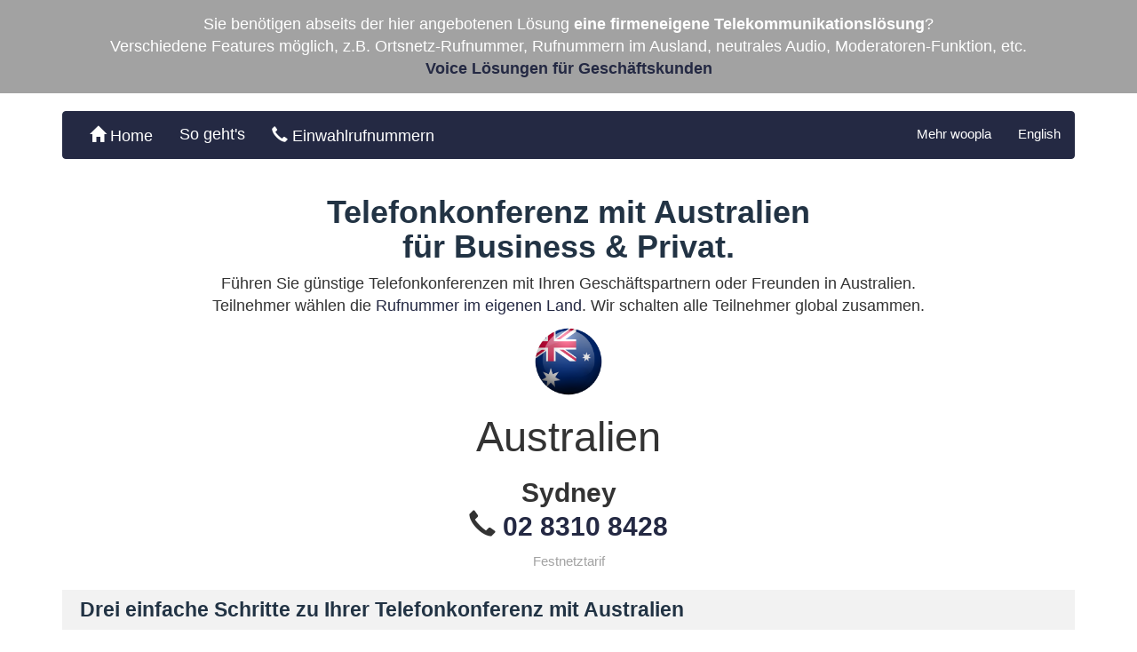

--- FILE ---
content_type: text/html; charset=utf-8
request_url: https://woop.la/telefonkonferenz/de/telefonkonferenz-mit-Australien
body_size: 5092
content:

<!DOCTYPE html>
<html lang="de">
<head><meta name="author" content="woopla" /><meta name="robots" content="index, follow" /><meta charset="UTF-8" /><meta name="viewport" content="width=device-width, initial-scale=1.0" /><link rel="stylesheet" type="text/css" href="/telefonkonferenz/css/pastel-stream.css" />
    <script type="text/javascript" src="/telefonkonferenz/js/jquery-1.10.2.min.js"></script>
    <script type="text/javascript" src="/telefonkonferenz/js/bootstrap.min.js"></script>

<link rel="apple-touch-icon" sizes="57x57" href="/apple-icon-57x57.png" /><link rel="apple-touch-icon" sizes="60x60" href="/apple-icon-60x60.png" /><link rel="apple-touch-icon" sizes="72x72" href="/apple-icon-72x72.png" /><link rel="apple-touch-icon" sizes="76x76" href="/apple-icon-76x76.png" /><link rel="apple-touch-icon" sizes="114x114" href="/apple-icon-114x114.png" /><link rel="apple-touch-icon" sizes="120x120" href="/apple-icon-120x120.png" /><link rel="apple-touch-icon" sizes="144x144" href="/apple-icon-144x144.png" /><link rel="apple-touch-icon" sizes="152x152" href="/apple-icon-152x152.png" /><link rel="apple-touch-icon" sizes="180x180" href="/apple-icon-180x180.png" /><link rel="icon" type="image/png" sizes="192x192" href="/android-icon-192x192.png" /><link rel="icon" type="image/png" sizes="32x32" href="/favicon-32x32.png" /><link rel="icon" type="image/png" sizes="96x96" href="/favicon-96x96.png" /><link rel="icon" type="image/png" sizes="16x16" href="/favicon-16x16.png" /><link rel="manifest" href="/manifest.json" /><meta name="msapplication-TileColor" content="#ffffff" /><meta name="msapplication-TileImage" content="/ms-icon-144x144.png" /><meta name="theme-color" content="#ffffff" /><link rel="shortcut icon" sizes="48x48" href="/favicon.ico" /><meta name="description" content="Telefonkonferenz mit Geschäftspartnern in Australien führen Sie günstig, einfach und bequem mit dem Telefonkonferenzsystem von woopla. Einwahlrufnummer in Australien ist verfügbar." /><link rel="canonical" href="https://woop.la/telefonkonferenz/de/telefonkonferenz-mit-australien" /><title>
	Telefonkonferenz mit Australien - ohne Anmeldung | woopla
</title></head>
<body>
<div style="background:#a2a2a2;color:#fff;padding:15px;font-size:18px;margin:0;text-align:center;">
Sie benötigen abseits der hier angebotenen Lösung <b>eine firmeneigene Telekommunikationslösung</b>?<br />
Verschiedene Features möglich, z.B. Ortsnetz-Rufnummer, Rufnummern im Ausland, neutrales Audio, Moderatoren-Funktion, etc.<br /><a target="_blank" style="font-weight:bold;" href="https://woopla.de/">Voice Lösungen für Geschäftskunden</a>
</div>
<div class="container">
<form method="post" action="./telefonkonferenz-mit-Australien?ppath=telefonkonferenz%2fde%2ftelefonkonferenz-mit-Australien" id="mainForm">
<div class="aspNetHidden">
<input type="hidden" name="__VIEWSTATE" id="__VIEWSTATE" value="U4n0GOGGY42UNTy8vbme0/w5xZPpKmq4CBDNC83XjkX8ORmDVk+pxNcwK10GfkZYrZrSkGcu10Km+M8BHO80sO7BHvX2sAu9a/HHgyAnP/7cB9y+0CfMj286UhsSnEwNJQMLnF0qNI2MTJGvIJC6GSz5zmiPD7wyAmvjP5/AcmV8qWhwjys7ltHIdmyrpNwJRgaOWIvPAscgn99pDlzLK8h4OVl5KK/QhS7krFBC66pbIp/x/RJSnsbUNFme00LZsSQDG9PUt16WO8yH1r4twRhzkswp7imNJ9/5ADYy9XyxVabNXZynjrC+8Sm4cy4XNRVM4+Qh3hlRWkhZc9jP9u0YpXQY+dK6dURHDc1KlBDofh/bzjKFmJZk0ZlrFX/93bnrMsrU13gyGl/CTndvN5MryjVk9Gq+z3KOtgZXMoLf6M8hRTQoh2vcB4e664rgp0izu62TH+r8XqJvim4wsb3tK44a9pxcDSIEMlzID0cpWEN+vZwLcDDoHAkcZnEZ300zsfazepc21kQ8MN2l2StjwnFpcYBpDGOOZsP/DNqMuqaf2mjhMUTWf/RDsxXw5XSiwi8qTjK/fgLJRkEeZInLxf0WJVkMQ0SHzTMeRdseVqkTaHQENdYoQN4yctPOkQDABMoJEoq9kUNu0y7g8rW7cr9IgQSUFgIu3hbQWLTsaKLzkSxEO8DRGplFbkZaz/dnl9rrYjxuK8wtZT7zWcyeouOtL42tzhpd3pT4uvI/BsuEco37VwCjlueP8KBEacJZwb8J/AxmFFZ+Fv5xZ1getSnpm1mJkbE6JO8ftRTPis21pT8MURZRiHdv5mI/GA57eFz+uD2IEI+aAAKMMZWjYA8/ckYbdmi2nTnvxYiNf1J5bP9QY8JQLPrxqHlzTu4SmDW8jhh/J9n90FyeV8+TEW03g9J/iAPEV/[base64]/lVpYtYKCaYarLG3FOr+qigBpUbYlj2FYYf+B7bl5LtSJgAhQsLFoL1tJVG0n5BzWqxQeiBwjnZnQ4oF61NVlwk/UMLOsMkkasfvceKgfHEOTZ6DS0LebGiBVGvFc921IEILc5B7sPzOHCEpZOip9sl7aa+KKx4iVp3wLFEP/Tmg6zAWPJI=" />
</div>

<div class="aspNetHidden">

	<input type="hidden" name="__VIEWSTATEGENERATOR" id="__VIEWSTATEGENERATOR" value="75D83EF6" />
</div>
     <div class="row" style="margin-top:20px;">
            <div class="col-lg-12">
                <div class="navbar navbar-default">
                    <div class="navbar-header">
                        <button type="button" class="navbar-toggle" data-toggle="collapse" data-target=".navbar-responsive-collapse">
                            <span class="icon-bar"></span>
                            <span class="icon-bar"></span>
                            <span class="icon-bar"></span>
                        </button>                        
                    </div>

                    <div class="navbar-collapse collapse navbar-responsive-collapse">
                        <ul class="nav navbar-nav">
                            <li id="home"><a title="Telefonkonferenzen von woopla" href="/telefonkonferenz/de"><span class="glyphicon glyphicon-home" aria-hidden="true"></span> <span>Home</span></a></li>
                            <li id="liste"><a title="So funktioniert eine Telefonkonferenz" href="/telefonkonferenz/de/so-gehts">So geht's</a></li>
                            <li id="speed"><a title="Telefonkonferenz mit internationalen Einwahlrufnummern" href="/telefonkonferenz/de/einwahl-rufnummern"><span class="glyphicon glyphicon-earphone"></span>&nbsp;Einwahlrufnummern</a></li>                                                        
                        </ul>

                        <ul class="nav navbar-nav navbar-right" style="font-size:0.85em;">
                            <li><a href="https://woop.la">Mehr woopla</a></li>
                            <li><a href="https://woop.la/telefonkonferenz/en" hreflang="en">English</a></li>
                        </ul>
                    </div>
                </div>
            </div>
     </div>
    

    

    <div class="row">
        <div class="col-lg-12" style="text-align:center;">
            <h1 style="font-weight:bold;color:#223344;">Telefonkonferenz mit Australien<br/>für Business & Privat.</h1><p>Führen Sie günstige Telefonkonferenzen mit Ihren Geschäftspartnern oder Freunden in Australien.<br/>Teilnehmer wählen die  <a title="Telefonkonferenz Einwahlnummern weltweit." href="/telefonkonferenz/de/einwahl-rufnummern">Rufnummer im eigenen Land</a>. Wir schalten alle Teilnehmer global zusammen.</p>
        </div>
    </div>

    <div class="row">
        <div class="col-lg-12" style="text-align:center;">
            <img alt="Telefonkonferenz mit Australien" src="/img/flags_glossy/au.png" style="width:80px;height:80px;"/><h1 style="font-size:2.6em;">Australien</h1><h2 style="color:#333;font-weight:bold;">Sydney<br/><span style="margin-top:2px;" class="glyphicon glyphicon-earphone"></span>&nbsp;<span style="color:#223344;"><a href="tel:+61283108428">02 8310 8428</a></span></h2><small style="color:#a2a2a2;">Festnetztarif</small>
        </div>
    </div>

    <div class="row">
        <div class="col-lg-12" style="color:#a2a2a2;">
            <div style="padding:10px;background-color:#f2f2f2;margin-top:20px;padding-left:20px;"><h3 style="font-weight:bold;color:#223344;margin:0;">Drei einfache Schritte zu Ihrer Telefonkonferenz mit Australien</h3></div>
            <ol style="margin-top:15px;">
            <li>Denken Sie sich eine 6-stellige Konferenzraumnummer aus, z.B. 784563.</li>
            <li>Konferenzraumnummer, Termin und <a href="/telefonkonferenz/de/einwahl-rufnummern">Einwahlrufnummern</a> an alle Teilnehmer senden, z.B. mit <a style="color:#223344;font-weight:bold;" href="mailto:?subject=Einladung%20zu%20einer%20Telefonkonferenz&body=Guten%20Tag,%0A%0Aich%20lade%20Sie%20zu%20einer%20Telefonkonferenz%20ein.%0A%0AThema:%0A%0AEinwahlnummer%20Deutschland:%2001803-111%20400%20(9%20Cent%20pro%20Minute%20aus%20dem%20dt.%20Festnetz)%0AEinwahlnummern%20Ausland:%20https://woop.la/telefonkonferenz%0ARaumnummer:%20XXXXXX%0ADatum:%20%0AUhrzeit:%20%0A%0ABitte%20rufen%20Sie%20zum%20vereinbarten%20Zeitpunkt%20eine%20passende%20Einwahlnummer%20an%20und%20geben%20Sie%20nach%20der%20Aufforderung%20die%206-stellige%20Raumnummer%20ein.%0A%0A%0AMit%20freundlichem%20Gruss%0A%0A%0A%0A%0AAlle%20Informationen%20zur%20Telefonkonferenz%20von%20woopla%20erhalten%20Sie%20unter:%20https://woop.la/telefonkonferenz">dieser <span class="glyphicon glyphicon-pencil" aria-hidden="true" style="color:#223344;"></span> E-Mail Vorlage</a></li>
            <li>Zum Termin rufen alle Teilnehmer die <a href="/telefonkonferenz/de/einwahl-rufnummern">Einwahlrufnummer</a> im eigenen Land an, geben die Konferenzraumnummer ein und werden dann zusammengeschaltet.</li>
            </ol>            

            <div style="padding-left:15px;margin-top:20px;">
            <h4>So klingt eine Telefonkonferenz</h4>
                        <audio controls="controls" style="margin-top:3px;">
			                <source src="/telefonkonferenz/konferenz.ogg" type="audio/ogg" />
			                <source src="/telefonkonferenz/konferenz.mp3" type="audio/mp3" />
			                Ihr Browser unterstützt das <code>audio</code>-Element nicht.
                		</audio>            
            </div>

        </div>
    </div>
    <br />


         <div class="row hidden-xs">
            <div class="col-lg-12">
                <div class="navbar navbar-default" style="background-color:#a2a2a2;border-color:#a2a2a2;">
                   <div class="navbar-collapse collapse navbarbot-responsive-collapse">
                        <ul class="nav navbar-nav">
                            <li><a href="https://woop.la">&copy; 2026 woopla</a></li>
                            <li><a href="https://woop.la/de/kontakt/">Kontakt</a></li>
                            <li><a href="https://woop.la/legal/de/datenschutz/">Datenschutz</a></li>
                            <li><a href="https://woop.la/legal/de/impressum/">Impressum</a></li>                            
                        </ul>
                    </div>
                </div>
            </div>
        </div>
    
  <div class="row visible-xs">
        <div class="col-lg-12" style="text-align:center;">
        <hr />
            <p><small style="color:#a2a2a2;">
                &copy; 2026 <a href="/telefonkonferenz">Telefonkonferenz</a> von <a href="https://woop.la">woopla</a> GmbH<br />
                <a href="https://woop.la/de/kontakt">Kontakt</a> | <a href="https://woop.la/legal/de/datenschutz/">Datenschutz</a> | <a href="https://woop.la/legal/de/impressum/">Impressum</a>
                <br />
            <a hreflang="de" href="https://woop.la/telefonkonferenz/de">Deutsch</a> | <a hreflang="en" href="https://woop.la/telefonkonferenz/en">English</a>
            </small></p>  
        <hr />
        </div>
    </div>

    <div class="row">
        <div class="col-lg-12" style="text-align:center;">
        <p>
            <small style="color:#a2a2a2;">Alle Preisangaben inkl. der gesetzl. Umsatzsteuer.</small><br />
            <small style="color:#a2a2a2;"><a target="_blank" href="https://woopla.de/">Voice Lösungen für Geschäftskunden</a><br />
            Made with <span class="glyphicon glyphicon-heart" aria-hidden="true" style="color:#223344;"></span><span class="sr-only">love</span> in Duisburg, Germany.</small></p>
        </div>
    </div>

</form>
</div>
</body>
</html>